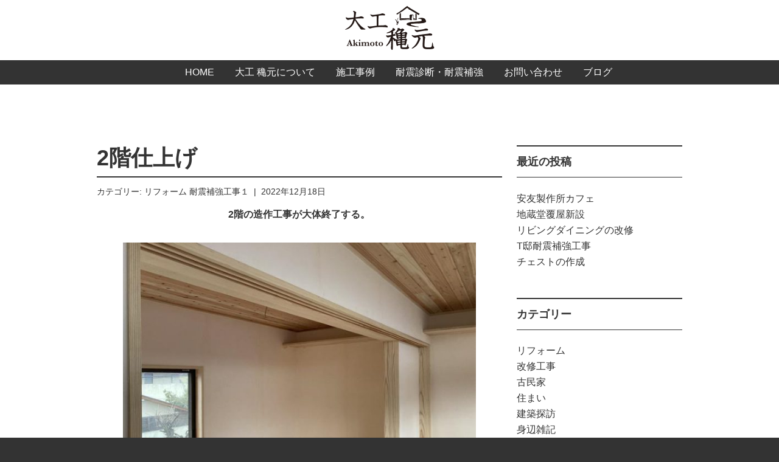

--- FILE ---
content_type: text/html; charset=UTF-8
request_url: https://www.daiku-aki.com/%E6%9C%AA%E5%88%86%E9%A1%9E/2%E9%9A%8E%E4%BB%95%E4%B8%8A%E3%81%92
body_size: 21693
content:
<!DOCTYPE html>

<html class="no-js" lang="ja">

	<head>

		<meta charset="UTF-8">
		<meta name="viewport" content="width=device-width, initial-scale=1.0" >

		<link rel="profile" href="https://gmpg.org/xfn/11">

		<title>2階仕上げ &#8211; 大工 穐元</title>
<meta name='robots' content='max-image-preview:large' />
<link rel='dns-prefetch' href='//s.w.org' />
<link rel="alternate" type="application/rss+xml" title="大工 穐元 &raquo; フィード" href="https://www.daiku-aki.com/feed" />
<link rel="alternate" type="application/rss+xml" title="大工 穐元 &raquo; コメントフィード" href="https://www.daiku-aki.com/comments/feed" />
<link rel='stylesheet' id='wp-block-library-css'  href='https://www.daiku-aki.com/wp/wp-includes/css/dist/block-library/style.min.css?ver=5.7.14' media='all' />
<style id='wp-block-library-inline-css'>
.has-text-align-justify{text-align:justify;}
</style>
<link rel='stylesheet' id='acd-style-css'  href='https://www.daiku-aki.com/wp/wp-content/plugins/archives-by-category-and-date/css/acd-style.css?ver=5.7.14' media='all' />
<link rel='stylesheet' id='twentytwenty-style-css'  href='https://www.daiku-aki.com/wp/wp-content/themes/daiku-aki/style.css?ver=1.1' media='all' />
<link rel='stylesheet' id='twentytwenty-print-style-css'  href='https://www.daiku-aki.com/wp/wp-content/themes/daiku-aki/print.css?ver=1.1' media='print' />
<link rel='stylesheet' id='jetpack_css-css'  href='https://www.daiku-aki.com/wp/wp-content/plugins/jetpack/css/jetpack.css?ver=9.7.3' media='all' />
<script src='https://www.daiku-aki.com/wp/wp-content/themes/daiku-aki/assets/js/index.js?ver=1.1' id='twentytwenty-js-js' async></script>
<link rel="https://api.w.org/" href="https://www.daiku-aki.com/wp-json/" /><link rel="alternate" type="application/json" href="https://www.daiku-aki.com/wp-json/wp/v2/posts/972" /><link rel="canonical" href="https://www.daiku-aki.com/%e6%9c%aa%e5%88%86%e9%a1%9e/2%e9%9a%8e%e4%bb%95%e4%b8%8a%e3%81%92" />
<link rel='shortlink' href='https://www.daiku-aki.com/?p=972' />
<link rel="alternate" type="application/json+oembed" href="https://www.daiku-aki.com/wp-json/oembed/1.0/embed?url=https%3A%2F%2Fwww.daiku-aki.com%2F%25e6%259c%25aa%25e5%2588%2586%25e9%25a1%259e%2F2%25e9%259a%258e%25e4%25bb%2595%25e4%25b8%258a%25e3%2581%2592" />
<link rel="alternate" type="text/xml+oembed" href="https://www.daiku-aki.com/wp-json/oembed/1.0/embed?url=https%3A%2F%2Fwww.daiku-aki.com%2F%25e6%259c%25aa%25e5%2588%2586%25e9%25a1%259e%2F2%25e9%259a%258e%25e4%25bb%2595%25e4%25b8%258a%25e3%2581%2592&#038;format=xml" />
	<script>document.documentElement.className = document.documentElement.className.replace( 'no-js', 'js' );</script>
	
    <link rel="stylesheet" type="text/css" href="//cdn.jsdelivr.net/npm/slick-carousel@1.8.1/slick/slick.css"/>
    <link rel="stylesheet" type="text/css" href="//cdn.jsdelivr.net/npm/slick-carousel@1.8.1/slick/slick-theme.css"/>
    <link rel="stylesheet" href="https://cdn.jsdelivr.net/gh/fancyapps/fancybox@3.5.7/dist/jquery.fancybox.min.css">
    <link href="/assets/css/layout.css?v=20231221" rel="stylesheet" type="text/css">
    <link href="//fonts.googleapis.com/icon?family=Material+Icons" rel="stylesheet">
    <script src="//ajax.googleapis.com/ajax/libs/jquery/2.1.3/jquery.min.js"></script>
    <script type="text/javascript" src="//cdn.jsdelivr.net/npm/slick-carousel@1.8.1/slick/slick.min.js"></script>
    <script src="https://cdn.jsdelivr.net/gh/fancyapps/fancybox@3.5.7/dist/jquery.fancybox.min.js"></script>

    <!--[if lt IE 9]><script src="//ajax.googleapis.com/ajax/libs/jquery/1.11.2/jquery.min.js"></script><![endif]-->
    <!--[if gte IE 9]><script src="//ajax.googleapis.com/ajax/libs/jquery/2.1.3/jquery.min.js"></script><![endif]-->
    <!--[if lt IE 9]><script src="//html5shiv.googlecode.com/svn/trunk/html5.js"></script><![endif]-->

    <!-- Global site tag (gtag.js) - Google Analytics -->
    <script async src="https://www.googletagmanager.com/gtag/js?id=UA-154597402-1"></script>
    <script>
      window.dataLayer = window.dataLayer || [];
      function gtag(){dataLayer.push(arguments);}
      gtag('js', new Date());
    
      gtag('config', 'UA-154597402-1');
    </script>

	</head>

	<body class="post-template-default single single-post postid-972 single-format-standard singular enable-search-modal missing-post-thumbnail has-single-pagination showing-comments show-avatars footer-top-visible" id="2%e9%9a%8e%e4%bb%95%e4%b8%8a%e3%81%92">

<div id="nav">
  <div id="menu">
    <div class="container nomargin">
      <div class="row">
        <div class="col s2 hide-on-medium-and-up" id="icon-menu"><a href=""><i class="material-icons">menu</i></a></div>
        <div class="col s8 m12 center">
          <div id="logo">
            <div class="logo-akimoto"><a href="/">大工 穐元</a></div>
          </div>
        </div>
        <div class="col s12" id="mobilemenu"></div>
      </div>
    </div>
  </div>
  <div id="navbar" class="center">
    <ul>
      <li><a href="/">HOME</a></li>
      <li><a href="/about">大工 穐元について</a></li>
      <li><a href="/gallery">施工事例</a></li>
      <li><a href="/taishin">耐震診断・耐震補強</a></li>
      <li><a href="/inquiry">お問い合わせ</a></li>
      <li><a href="/blog">ブログ</a></li>
    </ul>
  </div>
</div>

<div id="contents">


		<a class="skip-link screen-reader-text" href="#site-content">コンテンツへスキップ</a>

		


	  	

<div class="container">
  <div class="row wide">
    <div class="col s12 m10 offset-m1 l7 offset-l1">

	<section id="primary" class="content-area mb100">
		<main id="main" class="site-main">
	
  
<article id="post-972" class="post-972 post type-post status-publish format-standard hentry category-blog category-reform category-1 category-13">
	<header class="entry-header itemtitle mt100">
		<h1 class="entry-title">2階仕上げ</h1>		<div class="entry-meta">
カテゴリー: <a href='https://www.daiku-aki.com/c/blog/reform'>リフォーム</a> <a href='https://www.daiku-aki.com/c/blog/%e8%80%90%e9%9c%87%e8%a3%9c%e5%bc%b7%e5%b7%a5%e4%ba%8b%ef%bc%91'>耐震補強工事１</a> 		&nbsp;|&nbsp; 2022年12月18日		</div>
	</header><!-- .entry-header -->

	
	<div class="entry-content">
		
<p class="has-text-align-center"><strong>2階の造作工事が大体終了する。</strong></p>



<div class="wp-block-image"><figure class="aligncenter size-large is-resized"><img loading="lazy" src="https://www.daiku-aki.com/wp/wp-content/uploads/2023/12/IMG_2017ブログ.jpg" alt="" class="wp-image-988" width="580" height="435" srcset="https://www.daiku-aki.com/wp/wp-content/uploads/2023/12/IMG_2017ブログ.jpg 700w, https://www.daiku-aki.com/wp/wp-content/uploads/2023/12/IMG_2017ブログ-640x480.jpg 640w" sizes="(max-width: 580px) 100vw, 580px" /><figcaption><strong>床、天井、枠は全て杉の無垢材。</strong><br><strong>壁は漆喰塗でお客さんのDIY！</strong></figcaption></figure></div>



<div class="wp-block-image"><figure class="aligncenter size-large is-resized"><img loading="lazy" src="https://www.daiku-aki.com/wp/wp-content/uploads/2023/12/IMG_2018ブログ.jpg" alt="" class="wp-image-989" width="558" height="419" srcset="https://www.daiku-aki.com/wp/wp-content/uploads/2023/12/IMG_2018ブログ.jpg 700w, https://www.daiku-aki.com/wp/wp-content/uploads/2023/12/IMG_2018ブログ-640x480.jpg 640w" sizes="(max-width: 558px) 100vw, 558px" /><figcaption><strong>間仕切り部分は仕切らないときはなるべく<br>一空間になるように3本の引き込み戸。</strong></figcaption></figure></div>



<div class="wp-block-image"><figure class="aligncenter size-large is-resized"><img loading="lazy" src="https://www.daiku-aki.com/wp/wp-content/uploads/2023/12/IMG_2015ブログ.jpg" alt="" class="wp-image-987" width="561" height="421" srcset="https://www.daiku-aki.com/wp/wp-content/uploads/2023/12/IMG_2015ブログ.jpg 700w, https://www.daiku-aki.com/wp/wp-content/uploads/2023/12/IMG_2015ブログ-640x480.jpg 640w" sizes="(max-width: 561px) 100vw, 561px" /><figcaption><strong>壁の漆喰の肌理の粗い塗肌と杉の無垢板とあいまって<br>とても親し気な、包み込まれるような感じを受ける。</strong></figcaption></figure></div>



<p></p>



<div class="wp-block-image"><figure class="aligncenter size-large is-resized"><img loading="lazy" src="https://www.daiku-aki.com/wp/wp-content/uploads/2023/12/IMG_2156ブログ.jpg" alt="" class="wp-image-984" width="353" height="471" srcset="https://www.daiku-aki.com/wp/wp-content/uploads/2023/12/IMG_2156ブログ.jpg 525w, https://www.daiku-aki.com/wp/wp-content/uploads/2023/12/IMG_2156ブログ-480x640.jpg 480w" sizes="(max-width: 353px) 100vw, 353px" /><figcaption><strong>階段室は杉に囲まれてとても良い雰囲気。</strong></figcaption></figure></div>



<div class="wp-block-image"><figure class="aligncenter size-large is-resized"><img loading="lazy" src="https://www.daiku-aki.com/wp/wp-content/uploads/2023/12/IMG_2153.jpg" alt="" class="wp-image-996" width="350" height="467" srcset="https://www.daiku-aki.com/wp/wp-content/uploads/2023/12/IMG_2153.jpg 525w, https://www.daiku-aki.com/wp/wp-content/uploads/2023/12/IMG_2153-480x640.jpg 480w" sizes="(max-width: 350px) 100vw, 350px" /><figcaption><strong>少し形を工夫した階段手すりも、</strong><br><strong>まあまあ握りやすい。</strong></figcaption></figure></div>



<div class="wp-block-image"><figure class="aligncenter size-large is-resized"><img loading="lazy" src="https://www.daiku-aki.com/wp/wp-content/uploads/2023/12/IMG_2132.ブログjpg.jpg" alt="" class="wp-image-976" width="339" height="452" srcset="https://www.daiku-aki.com/wp/wp-content/uploads/2023/12/IMG_2132.ブログjpg.jpg 750w, https://www.daiku-aki.com/wp/wp-content/uploads/2023/12/IMG_2132.ブログjpg-480x640.jpg 480w" sizes="(max-width: 339px) 100vw, 339px" /><figcaption><strong>階段手摺の詳細。<br>手すりは栗材<br>ブラケットは元玄関框に使われていたケヤキ材</strong></figcaption></figure></div>
	</div><!-- .entry-content -->

</article><!-- #post-${ID} -->
		</main>
	</section>
    </div>
    <div class="col s12 m8 offset-m2 l3">
      <aside>
                
    

      <div class="widget cat-post-widget">
        <div class="widget-content">
          <h2 class="widget-title subheading heading-size-3">最近の投稿</h2>
          <ul id="category-posts-1-internal" class="category-posts-internal">
                      <li class="cat-post-item"><a class="cat-post-title" href="/blog/1305" rel="bookmark">安友製作所カフェ</a></li>
                      <li class="cat-post-item"><a class="cat-post-title" href="/blog/1300" rel="bookmark">地蔵堂覆屋新設</a></li>
                      <li class="cat-post-item"><a class="cat-post-title" href="/blog/1269" rel="bookmark">リビングダイニングの改修</a></li>
                      <li class="cat-post-item"><a class="cat-post-title" href="/blog/1246" rel="bookmark">T邸耐震補強工事</a></li>
                      <li class="cat-post-item"><a class="cat-post-title" href="/blog/1284" rel="bookmark">チェストの作成</a></li>
                    </ul>
        </div>
      </div>
      <div class="widget cat-post-widget">
        <div class="widget-content">
          <h2 class="widget-title subheading heading-size-3">カテゴリー</h2>
          <ul id="category-posts-2-internal" class="category-posts-internal">
                      <li class="cat-post-item"><a class="cat-post-title" href="/c/blog/reform" rel="bookmark">リフォーム</a></li>
                      <li class="cat-post-item"><a class="cat-post-title" href="/c/blog/renovation" rel="bookmark">改修工事</a></li>
                      <li class="cat-post-item"><a class="cat-post-title" href="/c/blog/oldhouse" rel="bookmark">古民家</a></li>
                      <li class="cat-post-item"><a class="cat-post-title" href="/c/blog/house" rel="bookmark">住まい</a></li>
                      <li class="cat-post-item"><a class="cat-post-title" href="/c/blog/sightseeing" rel="bookmark">建築探訪</a></li>
                      <li class="cat-post-item"><a class="cat-post-title" href="/c/blog/notes" rel="bookmark">身辺雑記</a></li>
                      <li class="cat-post-item"><a class="cat-post-title" href="/c/blog/family" rel="bookmark">家族</a></li>
                      <li class="cat-post-item"><a class="cat-post-title" href="/c/blog/%e8%80%90%e9%9c%87%e8%a3%9c%e5%bc%b7%e5%b7%a5%e4%ba%8b%ef%bc%91" rel="bookmark">耐震補強工事１</a></li>
                      <li class="cat-post-item"><a class="cat-post-title" href="/c/blog/%e6%af%8d%e5%b1%8b%e4%b8%b8%e5%a4%aa%e3%81%ae%e5%a2%97%e7%af%89" rel="bookmark">母屋丸太の増築</a></li>
                      <li class="cat-post-item"><a class="cat-post-title" href="/c/blog/%e6%96%b0%e7%af%89o%e9%82%b8" rel="bookmark">新築O邸</a></li>
                    </ul>
        </div>
      </div>
      <div class="widget widget_archive">
        <div class="widget-content">
          <h2 class="widget-title subheading heading-size-3">月別一覧</h2>
          <ul>
                      <li><a href="https://www.daiku-aki.com/2025/8?cat=2">2025年8月</a></li>
                      <li><a href="https://www.daiku-aki.com/2025/7?cat=2">2025年7月</a></li>
                      <li><a href="https://www.daiku-aki.com/2024/12?cat=2">2024年12月</a></li>
                      <li><a href="https://www.daiku-aki.com/2024/11?cat=2">2024年11月</a></li>
                      <li><a href="https://www.daiku-aki.com/2024/10?cat=2">2024年10月</a></li>
                      <li><a href="https://www.daiku-aki.com/2024/9?cat=2">2024年9月</a></li>
                      <li><a href="https://www.daiku-aki.com/2024/7?cat=2">2024年7月</a></li>
                      <li><a href="https://www.daiku-aki.com/2024/6?cat=2">2024年6月</a></li>
                      <li><a href="https://www.daiku-aki.com/2024/5?cat=2">2024年5月</a></li>
                      <li><a href="https://www.daiku-aki.com/2024/4?cat=2">2024年4月</a></li>
                      <li><a href="https://www.daiku-aki.com/2023/9?cat=2">2023年9月</a></li>
                      <li><a href="https://www.daiku-aki.com/2023/8?cat=2">2023年8月</a></li>
                      <li><a href="https://www.daiku-aki.com/2023/7?cat=2">2023年7月</a></li>
                      <li><a href="https://www.daiku-aki.com/2023/5?cat=2">2023年5月</a></li>
                      <li><a href="https://www.daiku-aki.com/2023/3?cat=2">2023年3月</a></li>
                      <li><a href="https://www.daiku-aki.com/2023/2?cat=2">2023年2月</a></li>
                      <li><a href="https://www.daiku-aki.com/2023/1?cat=2">2023年1月</a></li>
                      <li><a href="https://www.daiku-aki.com/2022/12?cat=2">2022年12月</a></li>
                      <li><a href="https://www.daiku-aki.com/2022/11?cat=2">2022年11月</a></li>
                      <li><a href="https://www.daiku-aki.com/2022/9?cat=2">2022年9月</a></li>
                      <li><a href="https://www.daiku-aki.com/2022/6?cat=2">2022年6月</a></li>
                      <li><a href="https://www.daiku-aki.com/2022/5?cat=2">2022年5月</a></li>
                      <li><a href="https://www.daiku-aki.com/2022/4?cat=2">2022年4月</a></li>
                      <li><a href="https://www.daiku-aki.com/2022/3?cat=2">2022年3月</a></li>
                      <li><a href="https://www.daiku-aki.com/2021/12?cat=2">2021年12月</a></li>
                      <li><a href="https://www.daiku-aki.com/2021/10?cat=2">2021年10月</a></li>
                      <li><a href="https://www.daiku-aki.com/2021/8?cat=2">2021年8月</a></li>
                      <li><a href="https://www.daiku-aki.com/2021/7?cat=2">2021年7月</a></li>
                      <li><a href="https://www.daiku-aki.com/2021/6?cat=2">2021年6月</a></li>
                      <li><a href="https://www.daiku-aki.com/2021/5?cat=2">2021年5月</a></li>
                      <li><a href="https://www.daiku-aki.com/2021/4?cat=2">2021年4月</a></li>
                      <li><a href="https://www.daiku-aki.com/2021/3?cat=2">2021年3月</a></li>
                      <li><a href="https://www.daiku-aki.com/2021/2?cat=2">2021年2月</a></li>
                      <li><a href="https://www.daiku-aki.com/2021/1?cat=2">2021年1月</a></li>
                      <li><a href="https://www.daiku-aki.com/2020/12?cat=2">2020年12月</a></li>
                      <li><a href="https://www.daiku-aki.com/2020/11?cat=2">2020年11月</a></li>
                      <li><a href="https://www.daiku-aki.com/2020/10?cat=2">2020年10月</a></li>
                      <li><a href="https://www.daiku-aki.com/2020/9?cat=2">2020年9月</a></li>
                      <li><a href="https://www.daiku-aki.com/2020/8?cat=2">2020年8月</a></li>
                      <li><a href="https://www.daiku-aki.com/2020/7?cat=2">2020年7月</a></li>
                      <li><a href="https://www.daiku-aki.com/2020/6?cat=2">2020年6月</a></li>
                      <li><a href="https://www.daiku-aki.com/2020/5?cat=2">2020年5月</a></li>
                      <li><a href="https://www.daiku-aki.com/2020/4?cat=2">2020年4月</a></li>
                      <li><a href="https://www.daiku-aki.com/2020/3?cat=2">2020年3月</a></li>
                      <li><a href="https://www.daiku-aki.com/2020/2?cat=2">2020年2月</a></li>
                      <li><a href="https://www.daiku-aki.com/2019/1?cat=2">2019年1月</a></li>
                      <li><a href="https://www.daiku-aki.com/2018/12?cat=2">2018年12月</a></li>
                      <li><a href="https://www.daiku-aki.com/2018/10?cat=2">2018年10月</a></li>
                      <li><a href="https://www.daiku-aki.com/2018/3?cat=2">2018年3月</a></li>
                      <li><a href="https://www.daiku-aki.com/2018/2?cat=2">2018年2月</a></li>
                      <li><a href="https://www.daiku-aki.com/2018/1?cat=2">2018年1月</a></li>
                      <li><a href="https://www.daiku-aki.com/2017/12?cat=2">2017年12月</a></li>
                      <li><a href="https://www.daiku-aki.com/2017/11?cat=2">2017年11月</a></li>
                      <li><a href="https://www.daiku-aki.com/2017/6?cat=2">2017年6月</a></li>
                      <li><a href="https://www.daiku-aki.com/2017/4?cat=2">2017年4月</a></li>
                      <li><a href="https://www.daiku-aki.com/2017/1?cat=2">2017年1月</a></li>
                      <li><a href="https://www.daiku-aki.com/2016/8?cat=2">2016年8月</a></li>
                    </ul>
			  </div>
		  </div>
      </aside>
    </div>
  </div>
</div>

  



</div><!--/#contents-->
<div id="footer">
  <div class="container">
    <div class="row">
      <div class="col s12 m6 l5">
        <div class="logo-akimoto-white"><a href="/">大工 穐元</a></div>
        <p>
        <small>2級建築士／滋賀県耐震診断員</small><br>
        〒522-0066 滋賀県彦根市栄町1-4-12<br>
        ☎︎ <span class="large serif">0749-23-9110</span>　
        <a href="" class="mailaddress"><i class="material-icons">mail</i>&nbsp;メールでお問い合わせ</a>
        </p>
      </div>
      <div class="col s12 m6 l7">
        <ul>
          <li><a href="/">HOME</a></li>
          <li><a href="/about/">大工 穐元について</a></li>
          <li><a href="/gallery/">施工事例</a></li>
          <li><a href="/taishin">耐震診断・耐震補強</a></li>
          <li><a href="/inquiry/">お問い合わせ</a></li>
          <li><a href="/blog/">ブログ</a></li>
        </ul>
      </div>
    </div>
  </div>
</div>

		<script src='https://www.daiku-aki.com/wp/wp-includes/js/wp-embed.min.js?ver=5.7.14' id='wp-embed-js'></script>
	<script>
	/(trident|msie)/i.test(navigator.userAgent)&&document.getElementById&&window.addEventListener&&window.addEventListener("hashchange",function(){var t,e=location.hash.substring(1);/^[A-z0-9_-]+$/.test(e)&&(t=document.getElementById(e))&&(/^(?:a|select|input|button|textarea)$/i.test(t.tagName)||(t.tabIndex=-1),t.focus())},!1);
	</script>
	
<script>
$(function(){
  let a = 'daik';
  let b = 'u.aki';
  let c = 'moto@gma';
  let d = 'il.com';
  let val = a+b+c+d;
  $('.mailaddress').attr('href','mailto:'+val);
  
  $('#mobilemenu').html($('#navbar>ul').clone());
  
  $('#icon-menu a').click(function(e){
    e.preventDefault();
    $('#mobilemenu').slideToggle();
  });
});

</script>
</body>
</html>
